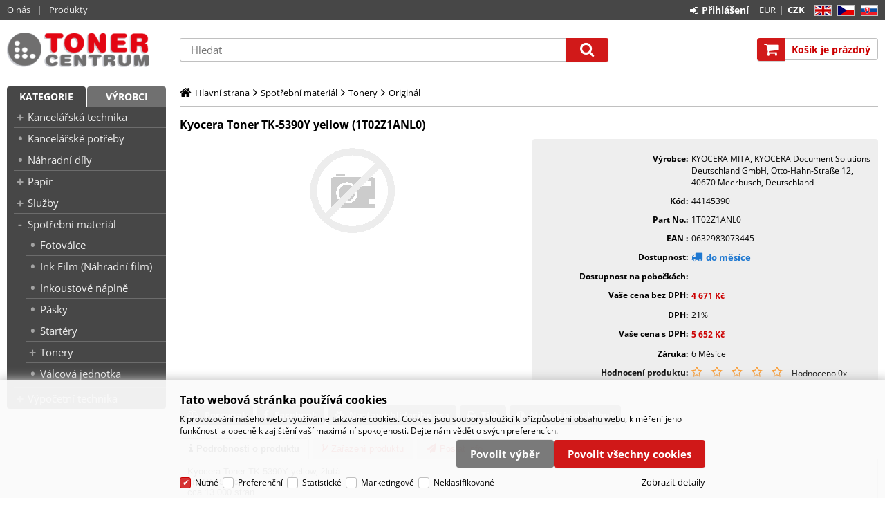

--- FILE ---
content_type: text/html
request_url: https://eshop.tonercentrum.cz/kyocera-toner-tk-5390y-yellow-1t02z1anl0-_d28502.html
body_size: 9273
content:

<!DOCTYPE html>
<html lang="cs">

<head>
   
  <meta charset="utf-8" />
  <link rel="canonical" href="https://eshop.tonercentrum.cz/kyocera-toner-tk-5390y-yellow-1t02z1anl0-_d28502.html" /><title>Kyocera Toner TK-5390Y yellow (1T02Z1ANL0) | Tonercentrum, s.r.o.</title>
<meta name="description" content="Kyocera Toner TK-5390Y yellow, žlutá; pro PA4500cx; cca 13.000 stran; P.N 1T02Z1ANL0, TK5390Y, TK-5390Y" />
<meta name="robots" content="all, follow" />
 
  <meta name="viewport" content="width=device-width, initial-scale=1" />
  <meta name="author" content="Cybersoft s.r.o." />
  
  <link rel="shortcut icon" href="img/favicon.ico" />
  <link rel="sitemap" href="sitemap/sitemap_index.xml" />
  
<link rel="stylesheet" href="css/styles.css?ver=0-1-102131" />
<link rel="stylesheet" href="status_css.asp?ver=0-1" />

  <script type="text/javascript" src="https://ajax.googleapis.com/ajax/libs/jquery/3.6.0/jquery.min.js"></script>
  <script type="text/javascript" src="https://ajax.googleapis.com/ajax/libs/jqueryui/1.12.1/jquery-ui.min.js"></script>
   
      <script src="https://www.google.com/recaptcha/api.js?render=6LfoopInAAAAANIpdq1D8mtmnUXfKKkzHmdYkCbb&hl=cs"></script>
  
<script type="text/javascript" src="js/scripts.js?ver=0-1-103843"></script>
<script type="text/javascript" src="strings_js.asp?lngid=2&amp;ver=0-1"></script>

<script type='text/javascript' src='https://cdnjs.cloudflare.com/ajax/libs/Chart.js/2.3.0/Chart.min.js'></script>
<script type='text/javascript' src='js/stoitem.js?ver=0-1-75254'></script>

  <script>
    var i6CookieConsent = {n: 0, p: 0, s: 0, m: 0, u: 0};
  </script>
</head>

<body>
  
  <div id="maincont" class="stoitem " data-lang="2" data-logged="0" data-cache-spt="0" data-whisper="1" data-ordering="0" data-seo="1">
    <div id="headercont" class="cont">
      <header>
        <div class="boxcont top">
          
          <nav>
            <div id="menu-icon">
              <span></span>
              <span></span>
              <span></span>
            </div>
            <ul class="webmenu menuid_200"><li><a class="" href="" title="" ><span>O nás</span></a><ul><li><a class="" href="o-nas_d25602.html" title="O nás" ><span>O nás</span></a></li><li><a class="" href="obchodni-podminky_d25603.html" title="Obchodní podmínky" ><span>Obchodní podmínky</span></a></li><li><a class="" href="reklamacni-rad_d30493.html" title="Reklamační řád" ><span>Reklamační řád</span></a></li><li><a class="" href="kontakty_d25604.html" title="Kontakty" ><span>Kontakty</span></a></li><li><a class="" href="pobocky_d25607.html" title="Pobočky" ><span>Pobočky</span></a></li><li><a class="" href="default.asp?show=i6cookieinfo" title="Informace o cookies" ><span>Informace o cookies</span></a></li></ul></li><li><a class="" href="" title="" ><span>Produkty</span></a><ul><li><a class="" href="default.asp?cls=catalog&xsl=xsearch&u_mode=sti&catalog=scategorytype&catalog=scategory&catalog=producttype&catalog=stoitemstatus&catalog=store&catalog=presenttree&strtype=0&strsort=%25&nodocsselect=1" title="Vyhledávání" ><span>Vyhledávání</span></a></li><li><a class="" href="default.asp?cls=spresenttrees&strtype=0" title="Kategorie" ><span>Kategorie</span></a></li><li><a class="" href="default.asp?cls=spresenttrees&strtype=1" title="Výrobce" ><span>Výrobce</span></a></li><li><a class="" href="default.asp?cls=spresenttrees&strtype=1&xsl=xstrdownload" title="Ceníky" ><span>Ceníky</span></a></li><li><a class="" href="default.asp?cls=stoitems&status=3" title="Speciální nabídka" ><span>Speciální nabídka</span></a></li><li><a class="" href="default.asp?cls=stoitems&status=1" title="Novinky" ><span>Novinky</span></a></li><li><a class="" href="default.asp?cls=stoitems&status=2" title="Výprodej" ><span>Výprodej</span></a></li></ul>
          </nav>
          <div class="boxcont i18n lng">
  <ul class="icons">                              
    <li><a onclick="setLocalization('setlng', 'lngid', 1)" class="en">EN</a></li>
    <li><a onclick="setLocalization('setlng', 'lngid', 2)" class="cz">CZ</a></li>                
    <li><a onclick="setLocalization('setlng', 'lngid', 3)" class="sk">SK</a></li>
    <!-- li><a onclick="setLocalization('setlng', 'lngid', 4)" class="pl">PL</a></li -->
    <!-- li><a onclick="setLocalization('setlng', 'lngid', 5)" class="de">DE</a></li -->
    <!-- li><a onclick="setLocalization('setlng', 'lngid', 6)" class="hu">HU</a></li -->
  </ul>
</div>
<div class="boxcont i18n cur">
  <ul class="text">
    <!-- li><a onclick="setLocalization('setcur', 'curid', 30)" class="usd">USD</a></li -->
    <li><a onclick="setLocalization('setcur', 'curid', 14)" class="eur">EUR</a></li>
    <li><a onclick="setLocalization('setcur', 'curid', 0)" class="cz act">CZK</a></li>
  </ul>
</div>
          <div id="logincont" class="boxcont login">
  <div class="hdr btn-icon btn-login"><span>Přihlášení</span></div>
  <div class="cnt">
    <form action="default.asp" method="post" name="login">
      <input type="hidden" name="cls" value="login" />
      <input type="text" name="~ConLogName" title="Přihlašovací jméno" minlength="2" maxlength="50" value="" placeholder="Přihlašovací jméno" required/>
      <input type="password" class="pswd" name="~ConLogPswd" title="Heslo" minlength="4" maxlength="32" value="" placeholder="Heslo" autocomplete="off" required/>
      <button class="btn btn-login submit" type="submit">
        <span>Přihlásit se</span>
      </button>
      <ul>
        <li><input type="checkbox" value="1" id="conlogsave" name="conlogsave"><label for="conlogsave">Trvalé přihlášení</label></li>
        <li><a href="default.asp?cls=catalog&amp;xsl=xcompany&amp;catalogs=forcompany">Registrace</a></li>
        <li><a href="default.asp?cls=login&amp;newpswd=1">Zapomněli jste heslo?</a></li>
      </ul>
    </form>
  </div>     
</div> 
        </div>
        <div id="tree-icon">
          <span></span>
          <span></span>
          <span></span>
        </div>  
        <div class="boxcont logo">
          
            <a href="default.asp" title="Tonercentrum, s.r.o.">Tonercentrum, s.r.o.</a>
          
        </div>
        <div id="basketcont" class="boxcont basket">
  <div class="cnt">
    <a class="btn btn-buy" href="nakupni-kosik.html">
      <div class="count basketcount ds_none">
        0
      </div>
    </a>
    <span class="price basketprice">
      Košík je prázdný
    </span>
  </div>
</div><div class="boxcont compare prodlist ds_none">              
  <div class="hdr">
    <a class="btn btn-comp btn-second" title="Srovnání produktů"></a>
    <span class="count compcount">0</span>
  </div>            	
  <div class="cnt">
    <form>
      <input type="hidden" name="cls" value="iisutil" />
      <input type="hidden" name="action" value="stiparcomp" />
      <ul></ul>
    </form>
  </div>                	            	        
</div>
        <div class="boxcont search">
          <span class="btn btn-res btn-search">&#160;</span>
          <div class="cnt">
            <form method="get" action="default.asp?">
              <input type="hidden" name="cls" value="stoitems" />
              
                <input type="hidden" name="stifulltext_search" value="and" />
              
              <input id="whisperinput" type="search" name="fulltext" placeholder='Hledat' autocomplete="off" />
              <button class="btn btn-search" type="submit"><span>Hledat</span></button>
            </form>
            <div class="boxcont whisper">
              <div id="frqsrchword-box" class="boxcont"></div>
              <div id="whisper-box" class="boxcont"></div>
            </div>
          </div>
          
            <script type="text/javascript">initWhisper();</script>
          
        </div>
      </header>
      
    </div>
    <div id="centercont" class="cont">
      <div id="leftcont" class="cont">
        <div class="boxcont tree">
          <div class="hdr">
            <ul>
              <li class='act' onclick="loadSpresentTree(0);" data-sptree="0">
                Kategorie
              </li>
              <li class='' onclick="loadSpresentTree(1);" data-sptree="1">
                Výrobci
              </li>
            </ul>
          </div>
          <nav>
            <ul id='sptid_0' class='spresenttree'><li id='sptsubid_212' class='plus' data-strid='212'><span></span><a href='kancelarska-technika_c212.html'  title='Kancelářská technika' >Kancelářská technika</a></li><li id='sptsubid_207' class='not' data-strid='207'><span></span><a href='kancelarske-potreby_c207.html'  title='Kancelářské potřeby' >Kancelářské potřeby</a></li><li id='sptsubid_213' class='not' data-strid='213'><span></span><a href='nahradni-dily_c213.html'  title='Náhradní díly' >Náhradní díly</a></li><li id='sptsubid_208' class='plus' data-strid='208'><span></span><a href='papir_c208.html'  title='Papír' >Papír</a></li><li id='sptsubid_253' class='plus' data-strid='253'><span></span><a href='sluzby_c253.html'  title='Služby' >Služby</a></li><li id='sptsubid_210' class='plus' data-strid='210'><span></span><a href='spotrebni-material_c210.html'  title='Spotřební materiál' >Spotřební materiál</a></li><li id='sptsubid_206' class='plus' data-strid='206'><span></span><a href='vypocetni-technika_c206.html'  title='Výpočetní technika' >Výpočetní technika</a></li></ul>
          </nav>
        </div>
             
      </div>
      <div id="contentcont" class="cont contentcont stoitem wleft">
        <div class="boxcont navbar">
<ul>
<li class="hp">
<a href="/"><span>Hlavní strana</span></a>
</li>
<li data-strsort="R00" data-strtype="0" data-strid="210" class="first"><a href="spotrebni-material_c210.html">Spotřební materiál</a></li>
<li data-strsort="R00008" data-strtype="0" data-strid="211"><a href="spotrebni-material-tonery_c211.html">Tonery</a></li>
<li data-strsort="R00008002" data-strtype="0" data-strid="250"><a href="spotrebni-material-tonery-original_c250.html">Originál</a></li></ul>
<script type="application/ld+json">
          {
          "@context": "http://schema.org",
          "@type": "BreadcrumbList",
          "itemListElement": [{"@type":"ListItem","position":1,"item":{"@id":"https://eshop.tonercentrum.cz/spotrebni-material_c210.html","name":"Spotřební materiál"}},{"@type":"ListItem","position":2,"item":{"@id":"https://eshop.tonercentrum.cz/spotrebni-material-tonery_c211.html","name":"Tonery"}},{"@type":"ListItem","position":3,"item":{"@id":"https://eshop.tonercentrum.cz/spotrebni-material-tonery-original_c250.html","name":"Originál"}}]}
        </script>
<script type="application/ld+json">
            {
            "@context": "http://schema.org",
            "@type": "Product",
            "sku":"28502","mpn":"1T02Z1ANL0","gtin":"0632983073445","name":"Kyocera Toner TK-5390Y yellow (1T02Z1ANL0)","description":"","image":"https://eshop.tonercentrum.cz/img.asp?stiid=28502","brand":{"@type":"Thing","name":"KYOCERA MITA, KYOCERA Document Solutions Deutschland GmbH, Otto-Hahn-Straße 12, 40670 Meerbusch, Deutschland "},"offers":{"@type":"Offer","priceCurrency":"CZK","price":"5651.91","availability":"http://schema.org/OutOfStock","url":"https://eshop.tonercentrum.cz/kyocera-toner-tk-5390y-yellow-1t02z1anl0-_d28502.html"}
            }
          </script>
<input type="hidden" id="tc_code" name="tc_code" value="210,211,250," />
</div>
<div class="boxcont stoitem" data-stiid="28502" data-ajaxtabs="">
<div class="hdr">
<h1 data-lastvis-stiname="Kyocera Toner TK-5390Y yellow (1T02Z1ANL0)">Kyocera Toner TK-5390Y yellow (1T02Z1ANL0)</h1>
</div>
<div class="cnt">
<div class="boxcont half stiimg">
<div class="boxcont img">
<img src="img/no-photo.png" alt="Kyocera Toner TK-5390Y yellow (1T02Z1ANL0)" />
</div>
<div class="boxcont status">
<div class="clear"> </div>
<div class="case">
<div class="clear"></div>
</div>
</div>
</div>
<div class="boxcont half float-right stiinfo">
<div class="cnt">
<div class="rowbox producent">
<div class="label">Výrobce</div>
<div class="text">KYOCERA MITA, KYOCERA Document Solutions Deutschland GmbH, Otto-Hahn-Straße 12, 40670 Meerbusch, Deutschland </div>
</div>
<div class="rowbox code">
<div class="label">Kód</div>
<div class="text">
<p>44145390</p>
</div>
</div>
<div class="rowbox partno">
<div class="label">Part No.</div>
<div class="text">
<p>1T02Z1ANL0</p>
</div>
</div>
<div class="rowbox ean">
<div class="label">
                  EAN
                </div>
<div class="text">
<p>0632983073445</p>
</div>
</div>
<div class="rowbox avail inet ">
<div class="label">Dostupnost</div>
<div class="text">
<div class="availability inet">
<a class="modal iframe" title="více o stavu skladu" href="print.asp?cls=queues&amp;quedir=0&amp;catalog=queuedefinition&amp;queqtyrequired=1&amp;stiid=28502">
<div class="stock out avail21">
<p>do měsíce</p>
</div>
</a>
</div>
</div>
</div>
<div class="rowbox avail store ">
<div class="label">Dostupnost na pobočkách</div>
<div class="text">
<div class="availability "></div>
</div>
</div>
<div class="rowbox wovat">
<div class="label">Vaše cena bez DPH</div>
<div class="text price">4 671<u> Kč</u>
</div>
</div>
<div class="rowbox vat">
<div class="label">DPH</div>
<div class="text">21%
                    </div>
</div>
<div class="rowbox wvat">
<div class="label">Vaše cena s DPH</div>
<div class="text price">5 652<u> Kč</u>
</div>
</div>
<div class="rowbox war">
<div class="label">Záruka</div>
<div class="text">6 Měsíce</div>
</div>
<div class="rowbox rating">
<div class="label">Hodnocení produktu</div>
<div class="text">
<span class="star empty"></span>
<span class="star empty"></span>
<span class="star empty"></span>
<span class="star empty"></span>
<span class="star empty"></span>
<div class="result">Hodnoceno 0x
                  </div>
</div>
</div>
</div>
</div>
<div class="boxcont tools">
<div class="cnt">
<a class="btn btn-comp btn-second comp" href="javascript:addToCompare(28502);" title="Porovnat">
<span>Porovnat</span>
</a>
<a class="btn btn-facebook btn-second facebook" target="_blank" href="https://www.facebook.com/sharer/sharer.php?u=https://eshop.tonercentrum.cz/kyocera-toner-tk-5390y-yellow-1t02z1anl0-_d28502.html" title="Sdílet na Facebooku">
<span>Facebook</span>
</a>
<a class="btn btn-watchdog btn-second watchdog" href="default.asp?cls=stiwatchdog&amp;stiid=28502&amp;swdid=-1">
<span>Nastavit hlídacího psa</span>
</a>
<button class="btn btn-print btn-second print" type="button" title="Tisk" onclick="window.print()">
<span>Tisk</span>
</button>
<button class="btn btn-error btn-second" onclick="javascript: openTabs('stisendmails');" title="Nalezli jste chybu">
<span>Nalezli jste chybu?</span>
</button>
</div>
</div>
<div id="tabs" class="boxcont tabs">
<ul></ul>
</div>
<div id="sticomment" class="boxcont tabpage sticomment">
<div class="hdr"><p>Podrobnosti o produktu</p></div>
<div class="cnt">
<div class="boxcont stiplnote">Kyocera Toner TK-5390Y yellow, žlutá<br />pro PA4500cx<br />cca 13.000 stran<br />P.N 1T02Z1ANL0, TK5390Y, TK-5390Y<br />
</div>
<div class="boxcont staff">
<h4>Produkt manažer:</h4>
<p>Jiří Trubák, 
                      +420 541 420 012, 
                      608 708 095, 
                    <a href="mailto:jtrubak@tonercentrum.cz?subject= 44145390 - Kyocera Toner TK-5390Y yellow (1T02Z1ANL0)">jtrubak@tonercentrum.cz</a>
</p>
</div>
</div>
</div>
<div id="sticattree" class="boxcont tabpage sticattree">
<div class="hdr"><p>Zařazení produktu</p></div>
<div class="cnt">
<ul><li data-strsort="R00" data-strtype="0" data-strid="210" class="first"><a href="spotrebni-material_c210.html">Spotřební materiál</a></li><li data-strsort="R00008" data-strtype="0" data-strid="211"><a href="spotrebni-material-tonery_c211.html">Tonery</a></li><li data-strsort="R00008002" data-strtype="0" data-strid="250"><a href="spotrebni-material-tonery-original_c250.html">Originál</a></li></ul>
<ul><li data-strsort="15K" data-strtype="1" data-strid="321" class="first"><a href="kyocera-mita_c321.html">KYOCERA MITA</a></li><li data-strsort="15K10K" data-strtype="1" data-strid="324"><a href="kyocera-mita-spotrebni-material_c324.html">Spotřební materiál</a></li></ul>
</div>
</div>
<div id="stisendmails" class="boxcont tabpage stisendmails">
<div class="hdr"><p>Poslat info</p></div>
<div class="cnt">
<div id="stibettprice" class="boxcont sendmail">
<div class="hdr">
<p>Nalezli jste jinde na internetu nižší cenu?</p>
</div>
<div class="cnt">
<form action="default.asp" method="post" name="stilowprice">
<input type="hidden" name="g-recaptcha-response" value="" />
<input type="hidden" name="cls" value="stoitem" />
<input type="hidden" name="stiid" value="28502" />
<input type="hidden" name="sti_lowprice" value="1" />
<div class="rowbox youremail">
<div class="label">Váš e-mail</div>
<input type="text" class="input-email input-required" name="from_email" value="" />
</div>
<div class="rowbox wovat">
<div class="label">Cena bez DPH</div>
<input type="text" class="input-text" name="price_email" />
</div>
<div class="rowbox wvat">
<div class="label">Cena s DPH</div>
<input type="text" class="input-text" name="price_vat_email" />
</div>
<div class="rowbox web">
<div class="label">
                        WWW
                      </div>
<input type="text" name="www_email" class="input-text input-required" />
</div>
<div class="rowbox comment">
<div class="label">Komentář</div>
<textarea name="comment_email" rows="4"></textarea>
</div>
<div class="rowbox interest">
<div class="label">Mám o tento produkt zájem</div>
<input id="interest_email_yes" type="radio" name="interest_email" value="ANO" class="input_radio" />
<label for="interest_email_yes">ano</label>
<input id="interest_email_no" type="radio" name="interest_email" value="NE" class="input_radio" />
<label for="interest_email_no">ne</label>
</div>
<div class="rowbox submit">
<div class="label"></div>
<button type="button" class="btn btn-send" onclick="javascript: validationStiLowPrice(this);">
<span>odeslat</span>
</button>
<button type="reset" class="btn btn-delete btn-second" title="smazat">
<span>smazat</span>
</button>
</div>
<div class="rowbox grecaptcha-info">
<div class="label"></div>Stránka je chráněna pomocí <a href="https://www.google.com/recaptcha/about/" target="_blank">Google reCAPTCHA</a>
</div>
</form>
</div>
</div>
<div id="stisendinfo" class="boxcont sendmail">
<div class="hdr">
<p>Zaslat informaci o produktu známému</p>
</div>
<div class="cnt">
<form action="default.asp" method="post" name="stisendinfo">
<input type="hidden" name="g-recaptcha-response" value="" />
<input type="hidden" name="cls" value="stoitem" />
<input type="hidden" name="stiid" value="28502" />
<input type="hidden" name="sti_offer" value="1" />
<div class="rowbox youremail">
<div class="label">Váš e-mail</div>
<input type="text" class="input-email input-required" name="from_email" value="" />
</div>
<div class="rowbox friendmail">
<div class="label">Zaslat na e-mail</div>
<input type="text" class="input-email input-required" name="to_email" />
</div>
<div class="rowbox comment">
<div class="label">Komentář</div>
<textarea name="comment_email" rows="4"></textarea>
</div>
<div class="rowbox submit">
<div class="label"></div>
<button type="button" class="btn btn-send" onclick="javascript: validationStiOffer(this);">
<span>odeslat</span>
</button>
<button type="reset" class="btn btn-delete btn-second" title="smazat">
<span>smazat</span>
</button>
</div>
<div class="rowbox grecaptcha-info">
<div class="label"></div>Stránka je chráněna pomocí <a href="https://www.google.com/recaptcha/about/" target="_blank">Google reCAPTCHA</a>
</div>
</form>
</div>
</div>
<div id="stiusrerrmsg" class="boxcont sendmail">
<div class="hdr">
<p>Nalezli jste chybu?</p>
</div>
<div class="cnt">
<form action="default.asp" method="post" name="stiusrerrmsg">
<input type="hidden" name="g-recaptcha-response" value="" />
<input type="hidden" name="cls" value="stoitem" />
<input type="hidden" name="stiid" value="28502" />
<input type="hidden" name="sti_usrerr_mail" value="1" />
<div class="rowbox enquiry">
<div class="label">Popis závady</div>
<textarea name="info_body" class="input-required" rows="4"></textarea>
</div>
<div class="rowbox youremail">
<div class="label">Váš e-mail</div>
<input type="text" class="input-email input-required" name="info_mail" value="" />
</div>
<div class="rowbox submit">
<div class="label"></div>
<button type="button" class="btn btn-send" onclick="javascript: validationStiError(this);">
<span>odeslat</span>
</button>
<button type="reset" class="btn btn-delete btn-second" title="smazat">
<span>smazat</span>
</button>
</div>
<div class="rowbox grecaptcha-info">
<div class="label"></div>Stránka je chráněna pomocí <a href="https://www.google.com/recaptcha/about/" target="_blank">Google reCAPTCHA</a>
</div>
</form>
</div>
</div>
</div>
</div>
<div class="boxcont stirelation ">
<div class="hdr">
<p>Související produkty</p>
</div>
<div class="cnt">
<div class="prodbox " data-stiid="28501" data-stirelgrp="0">
<div class="hdr">
<h2><a class="stiplname" href="kyocera-toner-tk-5390m-magenta-1t02z1bnl0-_d28501.html" data-link="product">Kyocera Toner TK-5390M magenta (1T02Z1BNL0)</a></h2></div>
<div class="cnt">
<div class="img">
<a data-link="product" href="kyocera-toner-tk-5390m-magenta-1t02z1bnl0-_d28501.html">
<img src="img/no-photo.png" alt="Kyocera Toner TK-5390M magenta (1T02Z1BNL0)" loading="lazy" />
</a>
</div>
<div class="note"><p>Kyocera Toner TK-5390M magenta, červená
pro PA4500cx
cca 13.000 stran
P.N 1T02Z1BNL0, TK5390M, TK-5390M</p></div>
<div class="price ">
<div class="wovat">
<span>4 671<u> Kč</u> </span>
<p>bez DPH</p>
</div>
<div class="wvat">
<span>5 652<u> Kč</u> </span>
<p>s DPH</p>
</div>
</div>
<div class="tools">
<div class="status">
<div class="clear"> </div>
<div class="clear"></div>
</div>
<div class="buttons">
<a class="btn btn-comp btn-second comp" href="javascript:addToCompare(28501);" title="Porovnat"><span>Porovnat</span></a>
</div>
<div class="availability "></div>
<div class="sirform">
<form name="sirform" action="default.asp">
<input type="checkbox" id="chbox_24485_28501" name="stiid" value="28501" />
<label for="chbox_24485_28501"> </label>
<input type="hidden" name="orbqty" value="1" />
</form>
</div>
<div class="clear"> </div>
</div>
</div>
</div>
<div class="prodbox " data-stiid="28500" data-stirelgrp="0">
<div class="hdr">
<h2><a class="stiplname" href="kyocera-toner-tk-5390c-cyan-1t02z1cnl0-_d28500.html" data-link="product">Kyocera Toner TK-5390C cyan (1T02Z1CNL0)</a></h2></div>
<div class="cnt">
<div class="img">
<a data-link="product" href="kyocera-toner-tk-5390c-cyan-1t02z1cnl0-_d28500.html">
<img src="img/no-photo.png" alt="Kyocera Toner TK-5390C cyan (1T02Z1CNL0)" loading="lazy" />
</a>
</div>
<div class="note"><p>Kyocera Toner TK-5390C cyan, modrá 
pro PA4500cx
cca 13.000 stran
P.N 1T02Z1CNL0, TK5390C, TK-5390C</p></div>
<div class="price ">
<div class="wovat">
<span>4 671<u> Kč</u> </span>
<p>bez DPH</p>
</div>
<div class="wvat">
<span>5 652<u> Kč</u> </span>
<p>s DPH</p>
</div>
</div>
<div class="tools">
<div class="status">
<div class="clear"> </div>
<div class="clear"></div>
</div>
<div class="buttons">
<a class="btn btn-comp btn-second comp" href="javascript:addToCompare(28500);" title="Porovnat"><span>Porovnat</span></a>
</div>
<div class="availability "></div>
<div class="sirform">
<form name="sirform" action="default.asp">
<input type="checkbox" id="chbox_24487_28500" name="stiid" value="28500" />
<label for="chbox_24487_28500"> </label>
<input type="hidden" name="orbqty" value="1" />
</form>
</div>
<div class="clear"> </div>
</div>
</div>
</div>
<div class="prodbox " data-stiid="28499" data-stirelgrp="0">
<div class="hdr">
<h2><a class="stiplname" href="kyocera-toner-tk-5390k-black-1t02z10nl0-_d28499.html" data-link="product">Kyocera Toner TK-5390K black (1T02Z10NL0)</a></h2></div>
<div class="cnt">
<div class="img">
<a data-link="product" href="kyocera-toner-tk-5390k-black-1t02z10nl0-_d28499.html">
<img src="img/no-photo.png" alt="Kyocera Toner TK-5390K black (1T02Z10NL0)" loading="lazy" />
</a>
</div>
<div class="note"><p>Kyocera Toner TK-5390K black , černá
pro PA4500cx
cca 18.000 stran
P.N 1T02Z10NL0, TK5390K, TK-5390K</p></div>
<div class="price ">
<div class="wovat">
<span>4 470<u> Kč</u> </span>
<p>bez DPH</p>
</div>
<div class="wvat">
<span>5 409<u> Kč</u> </span>
<p>s DPH</p>
</div>
</div>
<div class="tools">
<div class="status">
<div class="clear"> </div>
<div class="clear"></div>
</div>
<div class="buttons">
<a class="btn btn-comp btn-second comp" href="javascript:addToCompare(28499);" title="Porovnat"><span>Porovnat</span></a>
</div>
<div class="availability "></div>
<div class="sirform">
<form name="sirform" action="default.asp">
<input type="checkbox" id="chbox_24489_28499" name="stiid" value="28499" />
<label for="chbox_24489_28499"> </label>
<input type="hidden" name="orbqty" value="1" />
</form>
</div>
<div class="clear"> </div>
</div>
</div>
</div>
</div>
</div>
<script type="text/javascript">initStoitemTabs();</script>
</div>
</div>

      </div>
      
    </div>
    <div id="footercont" class="cont">
      <footer>
        <div class="boxcont support">
          <div class="cnt">
            <span><a href="tel:+420541420011">Technické oddělení: +420 541 420 011 (10)</a></span>
            <span><a href="tel:+420541321308">Obchodní oddělení: +420 541 321 308</a></span>
            
          </div>
        </div>
        
          <nav>          
            <ul class="webmenu menuid_201"><li><a class="" href="" title="" ><span>O společnosti</span></a><ul><li><a class="" href="o-nas_d25602.html" title="O nás" ><span>O nás</span></a></li></ul></li><li><a class="" href="" title="" ><span>Jak nakupovat</span></a><ul><li><a class="" href="obchodni-podminky_d25603.html" title="Obchodní podmínky" ><span>Obchodní podmínky</span></a></li></ul>
          </nav>
        <ul class="social">
  <li>
    <a class="fa fa-facebook-official" href="http://www.facebook.com" title="facebook" target="_blank"></a>
  </li>
  <li>
    <a class="fa fa-twitter-square" href="http://www.twitter.com" title="twitter" target="_blank"></a>
  </li>
  <li>
    <a class="fa fa-youtube-square" href="http://www.youtube.com" title="youtube" target="_blank"></a>
  </li>
  <li>
    <a class="fa fa-instagram" href="http://www.instagram.com" title="instagram" target="_blank"></a>
  </li>
  <li>
    <a class="heureka" href="http://www.heureka.cz" title="heureka" target="_blank"></a>
  </li>
</ul>
        <div class="boxcont footerinfo">
          <div class="cnt">
            <div class="company"><a href="o-nas_d25602.html">Tonercentrum, s.r.o.</a></div>
            <div class="copyright">Technické řešení &copy;
              2026 <a href="https://www.cybersoft.cz" title="www.cybersoft.cz">CyberSoft s.r.o.</a></div>
          </div>
                   
        </div>
      </footer>
    </div>
    
      <!--googleoff: index-->
      <div id="I6-cookieConsent" class="cont cookie">
        <div class="boxcont">
          <div class="hdr"><p>Tato webová stránka používá cookies</p></div>
          <div class="cnt">
            <p>K provozování našeho webu využíváme takzvané cookies. Cookies jsou soubory sloužící k přizpůsobení obsahu webu, k měření jeho funkčnosti a obecně k zajištění vaší maximální spokojenosti. Dejte nám vědět o svých preferencích.</p>
            <div class="buttons">
              <button class="btn btn-big btn-inv allow-necessary" onclick="setCookieConsent(0, 0);">
                <span>Pouze nutné cookies</span>
              </button>
              <button class="btn btn-big btn-inv allow-selection" onclick="setCookieConsent(1, 0);">
                <span>Povolit výběr</span>
              </button>
              <button class="btn btn-big allow-all" onclick="setCookieConsent(2, 0);">
                <span>Povolit všechny cookies</span>
              </button>
            </div>
          </div>
          <div class="ftr">
            <div class="options">
              <input class='cookie' id='cookie-n' checked='checked' type='checkbox' name='gdpgddid' value='5' data-alert='Nutné - nelze zrušit výběr. Nutné cookies pomáhají, aby byla webová stránka použitelná tak, že umožní základní funkce jako navigace stránky a přístup k zabezpečeným sekcím webové stránky. Webová stránka nemůže správně fungovat bez těchto cookies.'><label for='cookie-n'>Nutné</label><input class='cookie' id='cookie-p'  type='checkbox' name='gdpgddid' value='6' data-alert='Preferenční cookies umožňují, aby si webová stránka zapamatovala informace, které mění, jak se webová stránka chová nebo jak vypadá. Je to například preferovaný jazyk nebo region, kde se nacházíte.'><label for='cookie-p'>Preferenční</label><input class='cookie' id='cookie-s'  type='checkbox' name='gdpgddid' value='7' data-alert='Statistické cookies pomáhají majitelům webových stránek, aby porozuměli, jak návštěvníci používají webové stránky. Anonymně sbírají a sdělují informace.'><label for='cookie-s'>Statistické</label><input class='cookie' id='cookie-m'  type='checkbox' name='gdpgddid' value='8' data-alert='Marketingové cookies jsou používány pro sledování návštěvníků na webových stránkách. Záměrem je zobrazit reklamu, která je relevantní a zajímavá pro jednotlivého uživatele a tímto hodnotnější pro vydavatele a inzerenty třetích stran.'><label for='cookie-m'>Marketingové</label><input class='cookie' id='cookie-u'  type='checkbox' name='gdpgddid' value='9' data-alert='Neklasifikované cookies jsou cookies, které máme v procesu klasifikování společně s poskytovateli jednotlivých cookies.'><label for='cookie-u'>Neklasifikované</label>
            </div>
            <a class="modal link" href="default_jx.asp?show=i6cookieinfo" data-class="I6-cookieinfo">Zobrazit detaily</a>
          </div>
        </div>
      </div>
      <!--googleon: index-->
    
  </div>
  
    <script type="text/javascript">loadSpresentSubTree("tc_code");</script>
    
  <!-- start microdata website -->
  <script type="application/ld+json">
    {
      "@context": "http://schema.org",
      "@type": "WebSite",
      "name": "Tonercentrum, s.r.o.",
      "url": "https://eshop.tonercentrum.cz",
      "potentialAction": {
        "@type": "SearchAction",
        "target": "https://eshop.tonercentrum.cz/search?q={search_term_string}",
        "query-input": "required name=search_term_string"
      }
    }
  </script>
  <!-- end microdata website -->
  

</body>

</html>


--- FILE ---
content_type: text/html; charset=utf-8
request_url: https://eshop.tonercentrum.cz/spresentsubtree.asp?strid=210
body_size: -121
content:
<ul id='sptid_210' class='spresenttree'><li id='sptsubid_223' class='not' data-strid='223'><span></span><a href='spotrebni-material-fotovalce_c223.html'  title='Fotoválce' >Fotoválce</a></li><li id='sptsubid_258' class='not' data-strid='258'><span></span><a href='spotrebni-material-ink-film-nahradni-film-_c258.html'  title='Ink Film (Náhradní film)' >Ink Film (Náhradní film)</a></li><li id='sptsubid_219' class='not' data-strid='219'><span></span><a href='spotrebni-material-inkoustove-naplne_c219.html'  title='Inkoustové náplně' >Inkoustové náplně</a></li><li id='sptsubid_221' class='not' data-strid='221'><span></span><a href='spotrebni-material-pasky_c221.html'  title='Pásky' >Pásky</a></li><li id='sptsubid_224' class='not' data-strid='224'><span></span><a href='spotrebni-material-startery_c224.html'  title='Startéry' >Startéry</a></li><li id='sptsubid_211' class='plus' data-strid='211'><span></span><a href='spotrebni-material-tonery_c211.html'  title='Tonery' >Tonery</a></li><li id='sptsubid_260' class='not' data-strid='260'><span></span><a href='spotrebni-material-valcova-jednotka_c260.html'  title='Válcová jednotka' >Válcová jednotka</a></li></ul>

--- FILE ---
content_type: text/html; charset=utf-8
request_url: https://eshop.tonercentrum.cz/spresentsubtree.asp?strid=211
body_size: -257
content:
<ul id='sptid_211' class='spresenttree'><li id='sptsubid_266' class='not' data-strid='266'><span></span><a href='spotrebni-material-tonery-bazar_c266.html'  title='Bazar' >Bazar</a></li><li id='sptsubid_251' class='not' data-strid='251'><span></span><a href='spotrebni-material-tonery-neoriginal_c251.html'  title='Neoriginál' >Neoriginál</a></li><li id='sptsubid_250' class='not' data-strid='250'><span></span><a href='spotrebni-material-tonery-original_c250.html'  title='Originál' >Originál</a></li><li id='sptsubid_259' class='not' data-strid='259'><span></span><a href='spotrebni-material-tonery-refill_c259.html'  title='Refill' >Refill</a></li></ul>

--- FILE ---
content_type: text/html; charset=utf-8
request_url: https://eshop.tonercentrum.cz/spresentsubtree.asp?strid=250
body_size: -461
content:
<ul id='sptid_250' class='spresenttree'></ul>

--- FILE ---
content_type: text/css
request_url: https://eshop.tonercentrum.cz/status_css.asp?ver=0-1
body_size: -451
content:
.sts1 {background-color:#FF0000;}
.sts3 {background-color:#FF8C00;}
.sts2 {background-color:#808080;}


--- FILE ---
content_type: application/javascript
request_url: https://eshop.tonercentrum.cz/js/stoitem.js?ver=0-1-75254
body_size: 5075
content:
// window load stoitem
$(window).on("load", function() {
  initStoitemStiAdvSrv();
  initDicCodeStoitem();
  addToLastVisited();
  initQtyBoxControl();
  initVariants(true);
});

/* init gallery carousel */
function initStoitemGallery() {
  $(".stoitem .gallery").owlCarousel({
    nav: true,
    items: 1
  });
}

/* init stoitem tabs */
function initStoitemTabs() {
  $("#tabs ul").empty();
  $("#tabs").tabs({
    beforeLoad: function(e, ui) {
      $(ui.tab).find("a").append('<em>Načítám&#8230;</em>');
      $(ui.tab).find("span").addClass("ds_none");
    },
    load: function(e, ui) {
      $(ui.tab).find("em").remove();
      $(ui.tab).find("span").removeClass("ds_none");
      $(ui.tab).find("a").attr("href", "#" + $(ui.tab).find("a").data("anchor"));
    }
  });
  if (appStiTabsIds.length > 0) {
    var arrPanels = appStiTabsIds.split(',');
    var tabpageajaxload = $(".boxcont.stoitem").data("ajaxtabs");
    for (cc = 0; arrPanels.length > cc; cc++) {
      if ($("#" + arrPanels[cc]).length > 0) {
        if (tabpageajaxload.length > 0 && tabpageajaxload.indexOf(arrPanels[cc]) > -1) {
          $("<li><a href='default_jx.asp?cls=stoitem&stiid=" + $(".boxcont.stoitem").data("stiid") + "&jxloadparts=" + arrPanels[cc] + "' data-anchor='" + arrPanels[cc] + "'><span>" + $("#" + arrPanels[cc] + " > .hdr").text() + "</span></a></li>").appendTo("#tabs .ui-tabs-nav");
          $("#" + arrPanels[cc]).remove();
        } else {
          $("<li><a href='#" + arrPanels[cc] + "'><span>" + $.trim($("#" + arrPanels[cc] + " > .hdr").text()) + "</span></a></li>").appendTo("#tabs .ui-tabs-nav");
          $("#tabs").append($("#" + arrPanels[cc]));
        }
      }
    }
    $("#tabs").tabs("refresh");
    $("#tabs").tabs("option", "active", 0);
  }
  if (window.location.hash && window.location.hash.length > 0 && $(".ui-tabs-nav a[href='" + window.location.hash + "']").length > 0) {
    $(".ui-tabs-nav a[href='" + window.location.hash + "']").click();
  }
}

function openTabs(id) {
  $(".ui-tabs-nav a[href='#" + id + "']").click();
  window.location.hash = "#" + id;
}

/* init chart */
function initChart(title, chartTable) {
  $("#" + chartTable).addClass("ds_none").after("<canvas id='" + chartTable + "Canvas' class='chart-canvas'></canvas>");
  var currency = $("#" + chartTable + " td").data("chart-curcode") || "";
  var ctx = document.getElementById(chartTable + "Canvas");
  var myChart = new Chart(ctx, {
    type: 'line',
    data: {
      labels: $.map($("#" + chartTable + " th"), function(el, i) {
        return [$(el).text()]
      }),
      datasets: [{
        label: title,
        data: $.map($("#" + chartTable + " td"), function(el, i) {
          return [$(el).data("chart-val")]
        }),
        backgroundColor: "rgba(7, 46, 92, 0.4)",
        fill: false
      }]
    },
    options: {
      scales: {
        yAxes: [{
          ticks: {
            beginAtZero: true,
            userCallback: function(value) {
              if (currency != "") {
                value = value.toString().split(/(?=(?:...)*$)/);
                value = value.join(' ');
                return value + " " + currency;
              }
              return value;
            }
          }
        }]
      }
    }
  });
}

/* validation for forms in detail product */
function validationStiAsk(elem) {
  var form = $(elem).parents("form");
  $("input.err, input.format, .recaptcha").removeClass("err").removeClass("format");
  $("#lngstiask input, #lngstiask textarea").trigger(tabEvent());
  if (reCaptcha) {
    grecaptcha.ready(function() {
      grecaptcha.execute(reCaptchaSiteKey, { action: "sti_ask" }).then(function(token) {
        $("form[name='stiask'] input[name='g-recaptcha-response']").val(token);
        if (form.find("input.err, input.format, textarea.err").length == 0) {
          form.submit();
          return true;
        }
        return false;
      });
    });
  }
}

function validationStiLowPrice(elem) {
  var form = $(elem).parents("form");
  $("input.err, input.format, .recaptcha").removeClass("err").removeClass("format");
  $("#stibettprice input, #stibettprice textarea").trigger(tabEvent());
  if (reCaptcha) {
    grecaptcha.ready(function() {
      grecaptcha.execute(reCaptchaSiteKey, { action: "sti_low_price" }).then(function(token) {
        $("form[name='stilowprice'] input[name='g-recaptcha-response']").val(token);
        if (form.find("input.err, input.format").length == 0) {
          form.submit();
          return true;
        }
        return false;
      });
    });
  }
}

function validationStiOffer(elem) {
  var form = $(elem).parents("form");
  $("input.err, input.format, .recaptcha").removeClass("err").removeClass("format");
  $("#stisendinfo input, #stisendinfo textarea").trigger(tabEvent());
  if (reCaptcha) {
    grecaptcha.ready(function() {
      grecaptcha.execute(reCaptchaSiteKey, { action: "sti_info" }).then(function(token) {
        $("form[name='stisendinfo'] input[name='g-recaptcha-response']").val(token);
        if (form.find("input.err, input.format").length == 0) {
          form.submit();
          return true;
        }
        return false;
      });
    });
  }
}

function validationStiError(elem) {
  var form = $(elem).parents("form");
  $("input.err, input.format, .recaptcha").removeClass("err").removeClass("format");
  $("#stiusrerrmsg input, #stiusrerrmsg textarea").trigger(tabEvent());
  if (reCaptcha) {
    grecaptcha.ready(function() {
      grecaptcha.execute(reCaptchaSiteKey, { action: "sti_err" }).then(function(token) {
        $("form[name='stiusrerrmsg'] input[name='g-recaptcha-response']").val(token);
        if (form.find("input.err, input.format, textarea.err").length == 0) {
          form.submit();
          return true;
        }
        return false;
      });
    });
  }
}
/* end validation for forms in detail product */

function sirRadioChanged(el) {
  var groupclassSel = el.parentNode.parentNode.className.replace(/ /g, ".").replace(/^/g, ".")
  $(groupclassSel + " input").prop("checked", false);
  el.checked = true;
}

function buyCondoffer() {
  // prida zatrhnute zvyhodnene produkty
  if ($("form[name='sirform'] input[type='checkbox']:checked, form[name='sirform'] input[type='radio']:checked").length > 0) {
    $.ajax({
      url: "default_jx.asp?cls=ordbaskets&" + $("form[name='sirform'] input[type='checkbox']:checked, form[name='sirform'] input[type='radio']:checked").parent().serialize(),
      cache: false,
      success: function(html) {
        var $ = window.parent.$;
        $("body").append('<div id="tempnode" style="display:none;">' + html + '</div>');
        $("#tempnode").remove();
        $.fancybox.close();
      }
    });
  }
}

function initDicCodeStoitem() {
  var url = "dicvalueget.asp?nocheck=1&diccode="
  $(".stoitem input[name='diccode']").change(function() {
    if ($(this).val().length > 1) {
      $.ajax({
        url: url + $(this).val(),
        cache: false,
        success: function(html) {}
      });
    }
  });
}

function addToLastVisited() {
  var stiid = $(".boxcont.stoitem").data("stiid") || 0;
  if (stiid == 0) return;
  var stiname = $("*[data-lastvis-stiname]").text();
  var productJSON = {};
  productJSON.stiid = stiid;
  productJSON.prodbox = "<li><img src='img.asp?attname=thumbnail&attpedid=52&attsrcid=" + stiid + "' onerror='this.src=\"img/no-photo.png\"' alt='" + stiname + "' /><div class='name'><a class='stiplname' href='default.asp?cls=stoitem&stiid=" + stiid + "'>" + stiname + "</a></div></li>";
  var lastVisitedArray;
  if (localStorageExpiration.getItem("lastvisited")) {
    lastVisitedJSON = localStorageExpiration.getItem("lastvisited");
    lastVisitedArray = lastVisitedJSON.lastvisited;
    var tmpLastVisited = [];
    tmpLastVisited.push(productJSON);
    $.each(lastVisitedArray, function(key, value) {
      if (value.stiid != stiid) {
        tmpLastVisited.push(value);
      }
    });
    lastVisitedArray = tmpLastVisited;
  } else {
    lastVisitedArray = [];
    lastVisitedArray.push(productJSON);
  }
  lastVisitedJSON = {};

  if (lastVisitedArray.length > lastVisitedCount) {
    lastVisitedArray.pop();
  }
  lastVisitedJSON.lastvisited = lastVisitedArray;
  
  var cookieConsentName = "I6IISCOOKIECONSENT0";
  if (Number($("#maincont").data("logged")) > 0) {
    cookieConsentName = "I6IISCOOKIECONSENT"; 
  }
  if (getCookie(cookieConsentName).indexOf("p") > -1) {
    localStorageExpiration.setItem("lastvisited", lastVisitedJSON, 525600);
    setCookie("I6LASTVISITEDCOUNT", lastVisitedArray.length, 365);
  }
}

function initWebApekAvail(stiid) {
  var url = "webapekavail.asp?mode=1&stiid=";
  $.ajax({
    url: url + stiid,
    cache: false,
    success: function(data) {
      $(".avail.store .text").html(data);
    }
  });
}

function initQtyBoxControl() {
  $(".qtybox.icon .up").unbind("click").bind("click", function(e) {
    var qty = Number($(this).parents(".qtybox").find(".qty").val());
    var nondivqty = Number($(this).parents(".qtybox").data("stinondivqty"));
    $(this).parents(".qtybox").find(".qty").val(qty + nondivqty);
  });
  $(".qtybox.icon .down").unbind("click").bind("click", function(e) {
    var qty = Number($(this).parents(".qtybox").find(".qty").val());
    var nondivqty = Number($(this).parents(".qtybox").data("stinondivqty"));
    if (qty > 1 && qty > nondivqty) {
      $(this).parents(".qtybox").find(".qty").val(qty - nondivqty);
    }
  });
}

function initVariants(flag) {
  var mode = $(".stiinfo .rowbox.variants").length;
  var url = document.location.href;
  var variantId = Number(getURLParameter(url, 'varid')) || (RegExp('[_v]\\d{1,}[-](\\d{1,})[\\.html]').exec(url) || [, null])[1];
  if (mode == 1) {
    $(".stiinfo .variants .variant").unbind("click").bind("click", function() {
      $(".stiinfo .variants .inputs .err").remove();
      $(".stiinfo .variants .variant").removeClass("act");
      $(this).addClass("act");

      var color = $(this).data("color");
      var size = $(this).data("size");
      var time = $(this).data("time");
      // change product info
      if (color > 0) {
        $(".stiimg .img img").attr("src", "img.asp?stiid=" + $("#stiysttable tr[data-color='" + color + "']").data("stiid"));
        $(".stiimg .img a").attr("href", "img.asp?attpedid=52&atttag=sys-enl&attsrcid=" + $("#stiysttable tr[data-color='" + color + "']").data("stiid"));
        $(".stiinfo .rowbox.code .text").html($("#stiysttable tr[data-color='" + color + "'] .code a").html());
        $(".stiinfo .rowbox.avail.store .text").html($("#stiysttable tr[data-color='" + color + "'] .stock").html());
        $(".stiinfo .rowbox.avail.store").removeClass("ds_none");
        $(".stiinfo .rowbox.wovat .text.price").html($("#stiysttable tr[data-color='" + color + "'] .sikpriceordiis").html());
        $(".stiinfo .rowbox.rf .text.price").html($("#stiysttable tr[data-color='" + color + "'] .rf").html());
        $(".stiinfo .rowbox.af .text.price").html($("#stiysttable tr[data-color='" + color + "'] .af").html());
        $(".stiinfo .rowbox.rfaf .text.price").html($("#stiysttable tr[data-color='" + color + "'] .rfaf").html());
        $(".stiinfo .rowbox.wvat .text.price").html($("#stiysttable tr[data-color='" + color + "'] .sikpriceordiis.wvat").html());
        $(".stiinfo .order form input[name='stiid']").val(Number($("#stiysttable tr[data-color='" + color + "']").data("stiid")));
        $(".stiinfo .order form .btn-buy").removeClass("btn-dis");
      } else if (typeof size !== "undefined") {
        $(".stiinfo .rowbox.code .text").html($("#stiysttable tr[data-size='" + size + "'] .code a").html());
        $(".stiinfo .rowbox.avail.store .text").html($("#stiysttable tr[data-size='" + size + "'] .stock").html());
        $(".stiinfo .rowbox.avail.store").removeClass("ds_none");
        $(".stiinfo .rowbox.wovat .text.price").html($("#stiysttable tr[data-size='" + size + "'] .sikpriceordiis").html());
        $(".stiinfo .rowbox.rf .text.price").html($("#stiysttable tr[data-size='" + size + "'] .rf").html());
        $(".stiinfo .rowbox.af .text.price").html($("#stiysttable tr[data-size='" + size + "'] .af").html());
        $(".stiinfo .rowbox.rfaf .text.price").html($("#stiysttable tr[data-size='" + size + "'] .rfaf").html());
        $(".stiinfo .rowbox.wvat .text.price").html($("#stiysttable tr[data-size='" + size + "'] .sikpriceordiis.wvat").html());
        $(".stiinfo .order form input[name='stiid']").val(Number($("#stiysttable tr[data-size='" + size + "']").data("stiid")));
        $(".stiinfo .order form .btn-buy").removeClass("btn-dis");
      } else if (typeof time !== "undefined") {
        $(".stiinfo .rowbox.code .text").html($("#stiysttable tr[data-time='" + time + "'] .code a").html());
        $(".stiinfo .rowbox.avail.store .text").html($("#stiysttable tr[data-time='" + time + "'] .stock").html());
        $(".stiinfo .rowbox.avail.store").removeClass("ds_none");
        $(".stiinfo .rowbox.wovat .text.price").html($("#stiysttable tr[data-time='" + time + "'] .sikpriceordiis").html());
        $(".stiinfo .rowbox.rf .text.price").html($("#stiysttable tr[data-time='" + time + "'] .rf").html());
        $(".stiinfo .rowbox.af .text.price").html($("#stiysttable tr[data-time='" + time + "'] .af").html());
        $(".stiinfo .rowbox.rfaf .text.price").html($("#stiysttable tr[data-time='" + time + "'] .rfaf").html());
        $(".stiinfo .rowbox.wvat .text.price").html($("#stiysttable tr[data-time='" + time + "'] .sikpriceordiis.wvat").html());
        $(".stiinfo .order form input[name='stiid']").val(Number($("#stiysttable tr[data-time='" + time + "']").data("stiid")));
        $(".stiinfo .order form .btn-buy").removeClass("btn-dis");
      }
    });
    // set variant from URL
    if (flag && variantId > 0) {
      $.each($("#stiysttable tr[data-stiid='" + variantId + "']").data(), function(name, value) {
        if (name !== "stiid" && name !== "") {
          $(".rowbox.variants .variant[data-" + name + "='" + $("#stiysttable tr[data-stiid='" + variantId + "']").data(name) + "']").click();
        }
      });
    }
  } else if (mode == 2) {
    $(".stiinfo .variants.color .img").unbind("click").bind("click", function() {
      // change product info
      $(".stiimg .img img").attr("src", "img.asp?stiid=" + $("#stiysttable tr[data-color='" + $(this).data("color") + "']").data("stiid"));
      $(".stiimg .img a").attr("href", "img.asp?attpedid=52&atttag=sys-enl&attsrcid=" + $("#stiysttable tr[data-color='" + $(this).data("color") + "']").data("stiid"));
      // params
      $(".stiinfo .order form input[name='stiid']").val("0");
      $(".stiinfo .order form .btn-buy").addClass("btn-dis");
      $(".stiinfo .variants.color .img").removeClass("act");
      $(".stiinfo .variants.color .inputs .err").remove();
      $(".stiinfo .variants.size .variant").removeClass("act").addClass("dis");
      $(this).addClass("act");
      var color = $(this).data("color");
      $("#stiysttable tr[data-color='" + color + "']").each(function() {
        var size = $(this).data("size");
        $(".stiinfo .variants.size .variant[data-size='" + size + "']").removeClass("dis");
      });
      initVariants(false);
    });
    $(".stiinfo .variants.size .variant").unbind("click");
    $(".stiinfo .variants.size .variant:not(.dis)").bind("click", function() {
      $(".stiinfo .variants.size .inputs .err").remove();
      if ($(".stiinfo .variants.color .variant.act").length == 0) {
        if ($(".stiinfo .variants.color .inputs p.err").length == 0) {
          $(".stiinfo .variants.color .inputs").append("<p class='err'>" + GetLng("lngchoosevariant") + "</p>");
        }
      } else {
        var color = $(".stiinfo .variants.color .variant.act").data("color");
        var size = $(this).data("size");
        // change product info
        $(".stiinfo .rowbox.code .text").html($("#stiysttable tr[data-color='" + color + "'][data-size='" + size + "'] .code a").html());
        $(".stiinfo .rowbox.avail.store .text").html($("#stiysttable tr[data-color='" + color + "'][data-size='" + size + "'] .stock").html());
        $(".stiinfo .rowbox.avail.store").removeClass("ds_none");
        $(".stiinfo .rowbox.wovat .text.price").html($("#stiysttable tr[data-color='" + color + "'][data-size='" + size + "'] .sikpriceordiis").html());
        $(".stiinfo .rowbox.rf .text.price").html($("#stiysttable tr[data-color='" + color + "'][data-size='" + size + "'] .rf").html());
        $(".stiinfo .rowbox.af .text.price").html($("#stiysttable tr[data-color='" + color + "'][data-size='" + size + "'] .af").html());
        $(".stiinfo .rowbox.rfaf .text.price").html($("#stiysttable tr[data-color='" + color + "'][data-size='" + size + "'] .rfaf").html());
        $(".stiinfo .rowbox.wvat .text.price").html($("#stiysttable tr[data-color='" + color + "'][data-size='" + size + "'] .sikpriceordiis.wvat").html());
        // params
        $(".stiinfo .variants.size .variant").removeClass("act");
        $(this).addClass("act");
        $(".stiinfo .order form input[name='stiid']").val(Number($("#stiysttable tr[data-color='" + color + "'][data-size='" + size + "']").data("stiid")));
        $(".stiinfo .order form .btn-buy").removeClass("btn-dis");
      }
    });
    // set variant from URL
    if (flag && variantId > 0) {
      $(".stiimg .img img").attr("src", "img.asp?stiid=" + $("#stiysttable tr[data-color='" + $("#stiysttable tr[data-stiid='" + variantId + "']").data("color") + "']").data("stiid"));
      $(".stiimg .img a").attr("href", "img.asp?attpedid=52&atttag=sys-enl&attsrcid=" + $("#stiysttable tr[data-color='" + $("#stiysttable tr[data-stiid='" + variantId + "']").data("color") + "']").data("stiid"));
      $(".rowbox.variants .variant[data-color='" + $("#stiysttable tr[data-stiid='" + variantId + "']").data("color") + "']").addClass("act");
      $(".rowbox.variants .variant[data-size='" + $("#stiysttable tr[data-stiid='" + variantId + "']").data("size") + "']").click();
    }
  } else if (mode == 3) {
    $(".stiinfo .variants.color .img").unbind("click").bind("click", function() {
      // change product info
      $(".stiimg .img img").attr("src", "img.asp?stiid=" + $("#stiysttable tr[data-color='" + $(this).data("color") + "']").data("stiid"));
      $(".stiimg .img a").attr("href", "img.asp?attpedid=52&atttag=sys-enl&attsrcid=" + $("#stiysttable tr[data-color='" + $(this).data("color") + "']").data("stiid"));
      // params
      $(".stiinfo .order form input[name='stiid']").val("0");
      $(".stiinfo .order form .btn-buy").addClass("btn-dis");
      $(".stiinfo .variants.color .img").removeClass("act");
      $(".stiinfo .variants.color .inputs .err").remove();
      $(".stiinfo .variants.size .variant").removeClass("act").addClass("dis");
      $(".stiinfo .variants.time .variant").removeClass("act").addClass("dis");
      $(this).addClass("act");
      var color = $(this).data("color");
      $("#stiysttable tr[data-color='" + color + "']").each(function() {
        var size = $(this).data("size");
        var time = $(this).data("time");
        $(".stiinfo .variants.size .variant[data-size='" + size + "']").removeClass("dis");
        $(".stiinfo .variants.time .variant[data-time='" + time + "']").removeClass("dis");
      });
      initVariants(false);
    });
    $(".stiinfo .variants.size .variant").unbind("click");
    $(".stiinfo .variants.size .variant:not(.dis)").bind("click", function() {
      $(".stiinfo .order form input[name='stiid']").val("0");
      $(".stiinfo .order form .btn-buy").addClass("btn-dis");
      $(".stiinfo .variants.size .inputs .err").remove();
      $(".stiinfo .variants.time .variant").removeClass("act").addClass("dis");
      if ($(".stiinfo .variants.color .variant.act").length == 0) {
        if ($(".stiinfo .variants.color .inputs p.err").length == 0) {
          $(".stiinfo .variants.color .inputs").append("<p class='err'>" + GetLng("lngchoosevariant") + "</p>");
        }
      } else {
        var color = $(".stiinfo .variants.color .variant.act").data("color");
        var size = $(this).data("size");
        $("#stiysttable tr[data-color='" + color + "'][data-size='" + size + "']").each(function() {
          var time = $(this).data("time");
          $(".stiinfo .variants.time .variant[data-time='" + time + "']").removeClass("dis");
        });
        // params
        $(".stiinfo .variants.size .variant").removeClass("act");
        $(this).addClass("act");
      }
      initVariants(false);
    });
    $(".stiinfo .variants.time .variant").unbind("click");
    $(".stiinfo .variants.time .variant:not(.dis)").bind("click", function() {
      $(".stiinfo .variants.time .inputs .err").remove();
      if ($(".stiinfo .variants.color .variant.act").length == 0) {
        if ($(".stiinfo .variants.color .inputs p.err").length == 0) {
          $(".stiinfo .variants.color .inputs").append("<p class='err'>" + GetLng("lngchoosevariant") + "</p>");
        }
      }
      if ($(".stiinfo .variants.size .variant.act").length == 0) {
        if ($(".stiinfo .variants.size .inputs p.err").length == 0) {
          $(".stiinfo .variants.size .inputs").append("<p class='err'>" + GetLng("lngchoosevariant") + "</p>");
        }
      } else {
        var color = $(".stiinfo .variants.color .variant.act").data("color");
        var size = $(".stiinfo .variants.size .variant.act").data("size");
        var time = $(this).data("time");
        // change product info
        $(".stiinfo .rowbox.code .text").html($("#stiysttable tr[data-color='" + color + "'][data-size='" + size + "'][data-time='" + time + "'] .code a").html());
        $(".stiinfo .rowbox.avail.store .text").html($("#stiysttable tr[data-color='" + color + "'][data-size='" + size + "'][data-time='" + time + "'] .stock").html());
        $(".stiinfo .rowbox.avail.store").removeClass("ds_none");
        $(".stiinfo .rowbox.wovat .text.price").html($("#stiysttable tr[data-color='" + color + "'][data-size='" + size + "'][data-time='" + time + "'] .sikpriceordiis").html());
        $(".stiinfo .rowbox.rf .text.price").html($("#stiysttable tr[data-color='" + color + "'][data-size='" + size + "'][data-time='" + time + "'] .rf").html());
        $(".stiinfo .rowbox.af .text.price").html($("#stiysttable tr[data-color='" + color + "'][data-size='" + size + "'][data-time='" + time + "'] .af").html());
        $(".stiinfo .rowbox.rfaf .text.price").html($("#stiysttable tr[data-color='" + color + "'][data-size='" + size + "'][data-time='" + time + "'] .rfaf").html());
        $(".stiinfo .rowbox.wvat .text.price").html($("#stiysttable tr[data-color='" + color + "'][data-size='" + size + "'][data-time='" + time + "'] .sikpriceordiis.wvat").html());
        // params
        $(".stiinfo .variants.time .variant").removeClass("act");
        $(this).addClass("act");
        $(".stiinfo .order form input[name='stiid']").val(Number($("#stiysttable tr[data-color='" + color + "'][data-size='" + size + "'][data-time='" + time + "']").data("stiid")));
        $(".stiinfo .order form .btn-buy").removeClass("btn-dis");
      }
    });

    // set variant from URL
    if (flag && variantId > 0) {
      $(".stiimg .img img").attr("src", "img.asp?stiid=" + $("#stiysttable tr[data-color='" + $("#stiysttable tr[data-stiid='" + variantId + "']").data("color") + "']").data("stiid"));
      $(".stiimg .img a").attr("href", "img.asp?attpedid=52&atttag=sys-enl&attsrcid=" + $("#stiysttable tr[data-color='" + $("#stiysttable tr[data-stiid='" + variantId + "']").data("color") + "']").data("stiid"));
      $(".rowbox.variants .variant[data-color='" + $("#stiysttable tr[data-stiid='" + variantId + "']").data("color") + "']").addClass("act");
      $(".rowbox.variants .variant[data-size='" + $("#stiysttable tr[data-stiid='" + variantId + "']").data("size") + "']").addClass("act");
      $(".rowbox.variants .variant[data-time='" + $("#stiysttable tr[data-stiid='" + variantId + "']").data("time") + "']").click();
    }
  }
}

function initRelationGroups() {
  $(".stirelation.groups .prodbox").addClass("ds_none");
  $(".relationgroups li").on("click", function() {
    $(".relationgroups li").removeClass("act");
    $(".stirelation.groups .prodbox").addClass("ds_none");
    $(this).addClass("act");
    $(".stirelation.groups .prodbox[data-stirelgrp='" + $(this).data("stirelgrp") + "']").removeClass("ds_none");
  });
  $(".relationgroups li").first().click();
}
